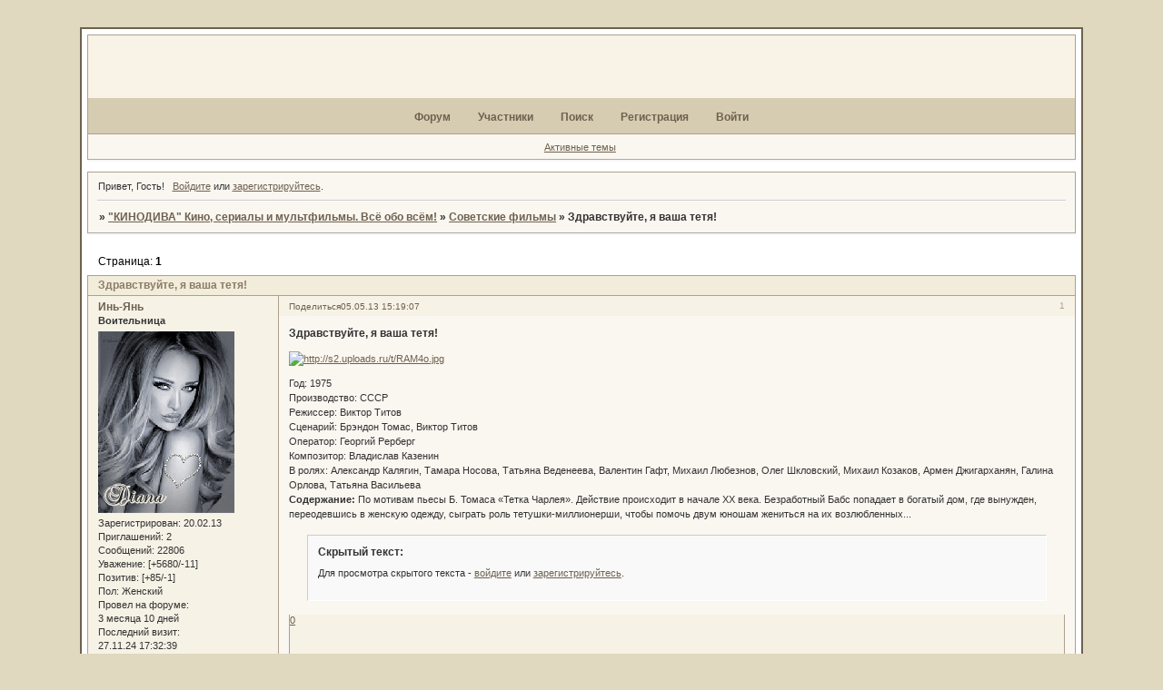

--- FILE ---
content_type: application/javascript
request_url: https://forumstatic.ru/files/0015/00/e1/23389.js
body_size: 970
content:
/**
 * bintag.js
 * https://sites.google.com/site/muzzymusthofa/javascript
 */
(function(k,c){function y(){var b;if(r!==v||s!==w)for(v=r,w=s,b=0;b<x;b++)if(!l[b]){h[b].style.left=(e[b]=r)+"px";h[b].style.top=(f[b]=s)+"px";h[b].style.clip="rect(2px, 5px, 5px, 2px)";h[b].style.visibility="visible";l[b]=110;break}for(b=0;b<x;b++){if(l[b]){var a=b;25===--l[a]&&(h[a].style.clip="rect(1px, 5px, 3px, 2px)");l[a]?(f[a]+=1+3*Math.random(),f[a]<n+g?(h[a].style.top=f[a]+"px",e[a]+=(a%5-2)/5,h[a].style.left=e[a]+"px"):(h[a].style.visibility="hidden",l[a]=0)):(m[a]=50,d[a].style.top=(p[a]=
f[a])+"px",d[a].style.left=(t[a]=e[a])+"px",d[a].style.width="2px",d[a].style.height="2px",h[a].style.visibility="hidden",d[a].style.visibility="visible")}m[b]&&(a=b,25===--m[a]&&(d[a].style.width="1px",d[a].style.height="1px"),m[a]?(p[a]+=1+3*Math.random(),p[a]<n+g?(d[a].style.top=p[a]+"px",t[a]+=(a%5-2)/5,d[a].style.left=t[a]+"px"):(d[a].style.visibility="hidden",m[a]=0)):d[a].style.visibility="hidden")}k.setTimeout(y,50)}function z(){"number"===typeof k.innerWidth?n=k.innerHeight:c.documentElement&&
c.documentElement.clientWidth?n=c.documentElement.clientHeight:c.body.clientWidth&&(n=c.body.clientHeight)}function u(b,a){var d=c.createElement("div");d.style.position="absolute";d.style.height=b+"px";d.style.width=a+"px";d.style.overflow="hidden";d.style.backgroundColor=A;return d}var A="#fff",x=150,v=600,w=300,r=v,s=w,n=600,q=0,g=q,d=[],h=[],l=[],e=[],f=[],t=[],p=[],m=[],B=k.setInterval(function(){if("complete"===c.readyState){if(c.getElementById){var b=0,a,f,g,e;e=c.createElement("div");c.body.appendChild(e);
e.setAttribute("class","snowcursor");for(b=0;b<x;b++)a=u(3,3),a.style.visibility="hidden",e.appendChild(d[b]=a),l[b]=0,m[b]=0,a=u(5,5),a.style.backgroundColor="transparent",a.style.visibility="hidden",f=u(1,5),g=u(5,1),a.appendChild(f),a.appendChild(g),f.style.top="3px",f.style.left="0px",g.style.top="0px",g.style.left="3px",e.appendChild(h[b]=a);z();y()}k.clearInterval(B)}},100);c.onmousemove=function(b){"number"===typeof k.pageYOffset?(g=k.pageYOffset,q=k.pageXOffset):c.body.scrollTop||c.body.scrollLeft?
(g=c.body.scrollTop,q=c.body.scrollLeft):c.documentElement&&(c.documentElement.scrollTop||c.documentElement.scrollLeft)?(q=c.documentElement.scrollLeft,g=c.documentElement.scrollTop):q=g=0;s="undefined"!==typeof b?b.pageY:event.clientY;r="undefined"!==typeof b?b.pageX:event.clientX};k.onresize=z})(window,document);